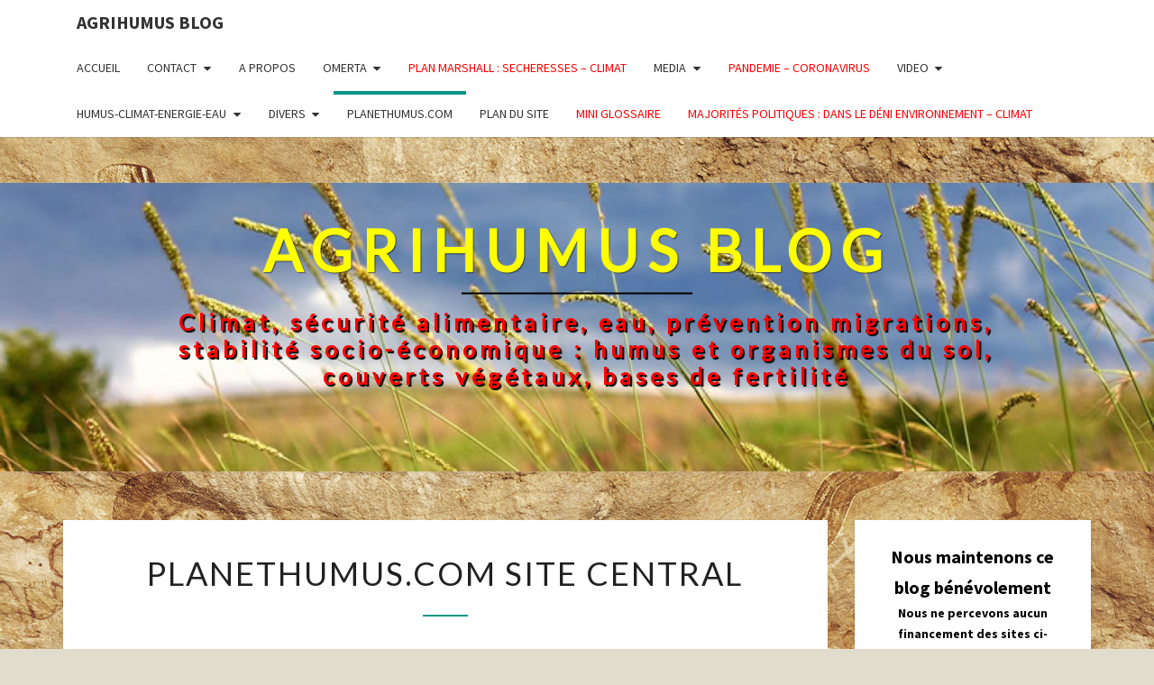

--- FILE ---
content_type: text/html; charset=UTF-8
request_url: https://agrihumus.com/planethumus-com-site-central/
body_size: 12956
content:
<!DOCTYPE html>

<!--[if IE 8]>
<html id="ie8" lang="fr-FR">
<![endif]-->
<!--[if !(IE 8) ]><!-->
<html lang="fr-FR">
<!--<![endif]-->
<head>
<meta charset="UTF-8" />
<meta name="viewport" content="width=device-width" />
<link rel="profile" href="https://gmpg.org/xfn/11" />
<link rel="pingback" href="https://agrihumus.com/xmlrpc.php" />
<title>Planethumus.com site central &#8211; AGRIHUMUS BLOG</title>
<meta name='robots' content='max-image-preview:large' />
	<style>img:is([sizes="auto" i], [sizes^="auto," i]) { contain-intrinsic-size: 3000px 1500px }</style>
	<link rel='dns-prefetch' href='//fonts.googleapis.com' />
<link rel="alternate" type="application/rss+xml" title="AGRIHUMUS BLOG &raquo; Flux" href="https://agrihumus.com/feed/" />
<link rel="alternate" type="application/rss+xml" title="AGRIHUMUS BLOG &raquo; Flux des commentaires" href="https://agrihumus.com/comments/feed/" />
<script type="text/javascript">
/* <![CDATA[ */
window._wpemojiSettings = {"baseUrl":"https:\/\/s.w.org\/images\/core\/emoji\/16.0.1\/72x72\/","ext":".png","svgUrl":"https:\/\/s.w.org\/images\/core\/emoji\/16.0.1\/svg\/","svgExt":".svg","source":{"concatemoji":"https:\/\/agrihumus.com\/wp-includes\/js\/wp-emoji-release.min.js?ver=b7b82e64d6fef1e5c777d7379c999e06"}};
/*! This file is auto-generated */
!function(s,n){var o,i,e;function c(e){try{var t={supportTests:e,timestamp:(new Date).valueOf()};sessionStorage.setItem(o,JSON.stringify(t))}catch(e){}}function p(e,t,n){e.clearRect(0,0,e.canvas.width,e.canvas.height),e.fillText(t,0,0);var t=new Uint32Array(e.getImageData(0,0,e.canvas.width,e.canvas.height).data),a=(e.clearRect(0,0,e.canvas.width,e.canvas.height),e.fillText(n,0,0),new Uint32Array(e.getImageData(0,0,e.canvas.width,e.canvas.height).data));return t.every(function(e,t){return e===a[t]})}function u(e,t){e.clearRect(0,0,e.canvas.width,e.canvas.height),e.fillText(t,0,0);for(var n=e.getImageData(16,16,1,1),a=0;a<n.data.length;a++)if(0!==n.data[a])return!1;return!0}function f(e,t,n,a){switch(t){case"flag":return n(e,"\ud83c\udff3\ufe0f\u200d\u26a7\ufe0f","\ud83c\udff3\ufe0f\u200b\u26a7\ufe0f")?!1:!n(e,"\ud83c\udde8\ud83c\uddf6","\ud83c\udde8\u200b\ud83c\uddf6")&&!n(e,"\ud83c\udff4\udb40\udc67\udb40\udc62\udb40\udc65\udb40\udc6e\udb40\udc67\udb40\udc7f","\ud83c\udff4\u200b\udb40\udc67\u200b\udb40\udc62\u200b\udb40\udc65\u200b\udb40\udc6e\u200b\udb40\udc67\u200b\udb40\udc7f");case"emoji":return!a(e,"\ud83e\udedf")}return!1}function g(e,t,n,a){var r="undefined"!=typeof WorkerGlobalScope&&self instanceof WorkerGlobalScope?new OffscreenCanvas(300,150):s.createElement("canvas"),o=r.getContext("2d",{willReadFrequently:!0}),i=(o.textBaseline="top",o.font="600 32px Arial",{});return e.forEach(function(e){i[e]=t(o,e,n,a)}),i}function t(e){var t=s.createElement("script");t.src=e,t.defer=!0,s.head.appendChild(t)}"undefined"!=typeof Promise&&(o="wpEmojiSettingsSupports",i=["flag","emoji"],n.supports={everything:!0,everythingExceptFlag:!0},e=new Promise(function(e){s.addEventListener("DOMContentLoaded",e,{once:!0})}),new Promise(function(t){var n=function(){try{var e=JSON.parse(sessionStorage.getItem(o));if("object"==typeof e&&"number"==typeof e.timestamp&&(new Date).valueOf()<e.timestamp+604800&&"object"==typeof e.supportTests)return e.supportTests}catch(e){}return null}();if(!n){if("undefined"!=typeof Worker&&"undefined"!=typeof OffscreenCanvas&&"undefined"!=typeof URL&&URL.createObjectURL&&"undefined"!=typeof Blob)try{var e="postMessage("+g.toString()+"("+[JSON.stringify(i),f.toString(),p.toString(),u.toString()].join(",")+"));",a=new Blob([e],{type:"text/javascript"}),r=new Worker(URL.createObjectURL(a),{name:"wpTestEmojiSupports"});return void(r.onmessage=function(e){c(n=e.data),r.terminate(),t(n)})}catch(e){}c(n=g(i,f,p,u))}t(n)}).then(function(e){for(var t in e)n.supports[t]=e[t],n.supports.everything=n.supports.everything&&n.supports[t],"flag"!==t&&(n.supports.everythingExceptFlag=n.supports.everythingExceptFlag&&n.supports[t]);n.supports.everythingExceptFlag=n.supports.everythingExceptFlag&&!n.supports.flag,n.DOMReady=!1,n.readyCallback=function(){n.DOMReady=!0}}).then(function(){return e}).then(function(){var e;n.supports.everything||(n.readyCallback(),(e=n.source||{}).concatemoji?t(e.concatemoji):e.wpemoji&&e.twemoji&&(t(e.twemoji),t(e.wpemoji)))}))}((window,document),window._wpemojiSettings);
/* ]]> */
</script>
<style id='wp-emoji-styles-inline-css' type='text/css'>

	img.wp-smiley, img.emoji {
		display: inline !important;
		border: none !important;
		box-shadow: none !important;
		height: 1em !important;
		width: 1em !important;
		margin: 0 0.07em !important;
		vertical-align: -0.1em !important;
		background: none !important;
		padding: 0 !important;
	}
</style>
<link rel='stylesheet' id='wp-block-library-css' href='https://agrihumus.com/wp-includes/css/dist/block-library/style.min.css?ver=b7b82e64d6fef1e5c777d7379c999e06' type='text/css' media='all' />
<style id='classic-theme-styles-inline-css' type='text/css'>
/*! This file is auto-generated */
.wp-block-button__link{color:#fff;background-color:#32373c;border-radius:9999px;box-shadow:none;text-decoration:none;padding:calc(.667em + 2px) calc(1.333em + 2px);font-size:1.125em}.wp-block-file__button{background:#32373c;color:#fff;text-decoration:none}
</style>
<style id='global-styles-inline-css' type='text/css'>
:root{--wp--preset--aspect-ratio--square: 1;--wp--preset--aspect-ratio--4-3: 4/3;--wp--preset--aspect-ratio--3-4: 3/4;--wp--preset--aspect-ratio--3-2: 3/2;--wp--preset--aspect-ratio--2-3: 2/3;--wp--preset--aspect-ratio--16-9: 16/9;--wp--preset--aspect-ratio--9-16: 9/16;--wp--preset--color--black: #000000;--wp--preset--color--cyan-bluish-gray: #abb8c3;--wp--preset--color--white: #ffffff;--wp--preset--color--pale-pink: #f78da7;--wp--preset--color--vivid-red: #cf2e2e;--wp--preset--color--luminous-vivid-orange: #ff6900;--wp--preset--color--luminous-vivid-amber: #fcb900;--wp--preset--color--light-green-cyan: #7bdcb5;--wp--preset--color--vivid-green-cyan: #00d084;--wp--preset--color--pale-cyan-blue: #8ed1fc;--wp--preset--color--vivid-cyan-blue: #0693e3;--wp--preset--color--vivid-purple: #9b51e0;--wp--preset--gradient--vivid-cyan-blue-to-vivid-purple: linear-gradient(135deg,rgba(6,147,227,1) 0%,rgb(155,81,224) 100%);--wp--preset--gradient--light-green-cyan-to-vivid-green-cyan: linear-gradient(135deg,rgb(122,220,180) 0%,rgb(0,208,130) 100%);--wp--preset--gradient--luminous-vivid-amber-to-luminous-vivid-orange: linear-gradient(135deg,rgba(252,185,0,1) 0%,rgba(255,105,0,1) 100%);--wp--preset--gradient--luminous-vivid-orange-to-vivid-red: linear-gradient(135deg,rgba(255,105,0,1) 0%,rgb(207,46,46) 100%);--wp--preset--gradient--very-light-gray-to-cyan-bluish-gray: linear-gradient(135deg,rgb(238,238,238) 0%,rgb(169,184,195) 100%);--wp--preset--gradient--cool-to-warm-spectrum: linear-gradient(135deg,rgb(74,234,220) 0%,rgb(151,120,209) 20%,rgb(207,42,186) 40%,rgb(238,44,130) 60%,rgb(251,105,98) 80%,rgb(254,248,76) 100%);--wp--preset--gradient--blush-light-purple: linear-gradient(135deg,rgb(255,206,236) 0%,rgb(152,150,240) 100%);--wp--preset--gradient--blush-bordeaux: linear-gradient(135deg,rgb(254,205,165) 0%,rgb(254,45,45) 50%,rgb(107,0,62) 100%);--wp--preset--gradient--luminous-dusk: linear-gradient(135deg,rgb(255,203,112) 0%,rgb(199,81,192) 50%,rgb(65,88,208) 100%);--wp--preset--gradient--pale-ocean: linear-gradient(135deg,rgb(255,245,203) 0%,rgb(182,227,212) 50%,rgb(51,167,181) 100%);--wp--preset--gradient--electric-grass: linear-gradient(135deg,rgb(202,248,128) 0%,rgb(113,206,126) 100%);--wp--preset--gradient--midnight: linear-gradient(135deg,rgb(2,3,129) 0%,rgb(40,116,252) 100%);--wp--preset--font-size--small: 13px;--wp--preset--font-size--medium: 20px;--wp--preset--font-size--large: 36px;--wp--preset--font-size--x-large: 42px;--wp--preset--spacing--20: 0.44rem;--wp--preset--spacing--30: 0.67rem;--wp--preset--spacing--40: 1rem;--wp--preset--spacing--50: 1.5rem;--wp--preset--spacing--60: 2.25rem;--wp--preset--spacing--70: 3.38rem;--wp--preset--spacing--80: 5.06rem;--wp--preset--shadow--natural: 6px 6px 9px rgba(0, 0, 0, 0.2);--wp--preset--shadow--deep: 12px 12px 50px rgba(0, 0, 0, 0.4);--wp--preset--shadow--sharp: 6px 6px 0px rgba(0, 0, 0, 0.2);--wp--preset--shadow--outlined: 6px 6px 0px -3px rgba(255, 255, 255, 1), 6px 6px rgba(0, 0, 0, 1);--wp--preset--shadow--crisp: 6px 6px 0px rgba(0, 0, 0, 1);}:where(.is-layout-flex){gap: 0.5em;}:where(.is-layout-grid){gap: 0.5em;}body .is-layout-flex{display: flex;}.is-layout-flex{flex-wrap: wrap;align-items: center;}.is-layout-flex > :is(*, div){margin: 0;}body .is-layout-grid{display: grid;}.is-layout-grid > :is(*, div){margin: 0;}:where(.wp-block-columns.is-layout-flex){gap: 2em;}:where(.wp-block-columns.is-layout-grid){gap: 2em;}:where(.wp-block-post-template.is-layout-flex){gap: 1.25em;}:where(.wp-block-post-template.is-layout-grid){gap: 1.25em;}.has-black-color{color: var(--wp--preset--color--black) !important;}.has-cyan-bluish-gray-color{color: var(--wp--preset--color--cyan-bluish-gray) !important;}.has-white-color{color: var(--wp--preset--color--white) !important;}.has-pale-pink-color{color: var(--wp--preset--color--pale-pink) !important;}.has-vivid-red-color{color: var(--wp--preset--color--vivid-red) !important;}.has-luminous-vivid-orange-color{color: var(--wp--preset--color--luminous-vivid-orange) !important;}.has-luminous-vivid-amber-color{color: var(--wp--preset--color--luminous-vivid-amber) !important;}.has-light-green-cyan-color{color: var(--wp--preset--color--light-green-cyan) !important;}.has-vivid-green-cyan-color{color: var(--wp--preset--color--vivid-green-cyan) !important;}.has-pale-cyan-blue-color{color: var(--wp--preset--color--pale-cyan-blue) !important;}.has-vivid-cyan-blue-color{color: var(--wp--preset--color--vivid-cyan-blue) !important;}.has-vivid-purple-color{color: var(--wp--preset--color--vivid-purple) !important;}.has-black-background-color{background-color: var(--wp--preset--color--black) !important;}.has-cyan-bluish-gray-background-color{background-color: var(--wp--preset--color--cyan-bluish-gray) !important;}.has-white-background-color{background-color: var(--wp--preset--color--white) !important;}.has-pale-pink-background-color{background-color: var(--wp--preset--color--pale-pink) !important;}.has-vivid-red-background-color{background-color: var(--wp--preset--color--vivid-red) !important;}.has-luminous-vivid-orange-background-color{background-color: var(--wp--preset--color--luminous-vivid-orange) !important;}.has-luminous-vivid-amber-background-color{background-color: var(--wp--preset--color--luminous-vivid-amber) !important;}.has-light-green-cyan-background-color{background-color: var(--wp--preset--color--light-green-cyan) !important;}.has-vivid-green-cyan-background-color{background-color: var(--wp--preset--color--vivid-green-cyan) !important;}.has-pale-cyan-blue-background-color{background-color: var(--wp--preset--color--pale-cyan-blue) !important;}.has-vivid-cyan-blue-background-color{background-color: var(--wp--preset--color--vivid-cyan-blue) !important;}.has-vivid-purple-background-color{background-color: var(--wp--preset--color--vivid-purple) !important;}.has-black-border-color{border-color: var(--wp--preset--color--black) !important;}.has-cyan-bluish-gray-border-color{border-color: var(--wp--preset--color--cyan-bluish-gray) !important;}.has-white-border-color{border-color: var(--wp--preset--color--white) !important;}.has-pale-pink-border-color{border-color: var(--wp--preset--color--pale-pink) !important;}.has-vivid-red-border-color{border-color: var(--wp--preset--color--vivid-red) !important;}.has-luminous-vivid-orange-border-color{border-color: var(--wp--preset--color--luminous-vivid-orange) !important;}.has-luminous-vivid-amber-border-color{border-color: var(--wp--preset--color--luminous-vivid-amber) !important;}.has-light-green-cyan-border-color{border-color: var(--wp--preset--color--light-green-cyan) !important;}.has-vivid-green-cyan-border-color{border-color: var(--wp--preset--color--vivid-green-cyan) !important;}.has-pale-cyan-blue-border-color{border-color: var(--wp--preset--color--pale-cyan-blue) !important;}.has-vivid-cyan-blue-border-color{border-color: var(--wp--preset--color--vivid-cyan-blue) !important;}.has-vivid-purple-border-color{border-color: var(--wp--preset--color--vivid-purple) !important;}.has-vivid-cyan-blue-to-vivid-purple-gradient-background{background: var(--wp--preset--gradient--vivid-cyan-blue-to-vivid-purple) !important;}.has-light-green-cyan-to-vivid-green-cyan-gradient-background{background: var(--wp--preset--gradient--light-green-cyan-to-vivid-green-cyan) !important;}.has-luminous-vivid-amber-to-luminous-vivid-orange-gradient-background{background: var(--wp--preset--gradient--luminous-vivid-amber-to-luminous-vivid-orange) !important;}.has-luminous-vivid-orange-to-vivid-red-gradient-background{background: var(--wp--preset--gradient--luminous-vivid-orange-to-vivid-red) !important;}.has-very-light-gray-to-cyan-bluish-gray-gradient-background{background: var(--wp--preset--gradient--very-light-gray-to-cyan-bluish-gray) !important;}.has-cool-to-warm-spectrum-gradient-background{background: var(--wp--preset--gradient--cool-to-warm-spectrum) !important;}.has-blush-light-purple-gradient-background{background: var(--wp--preset--gradient--blush-light-purple) !important;}.has-blush-bordeaux-gradient-background{background: var(--wp--preset--gradient--blush-bordeaux) !important;}.has-luminous-dusk-gradient-background{background: var(--wp--preset--gradient--luminous-dusk) !important;}.has-pale-ocean-gradient-background{background: var(--wp--preset--gradient--pale-ocean) !important;}.has-electric-grass-gradient-background{background: var(--wp--preset--gradient--electric-grass) !important;}.has-midnight-gradient-background{background: var(--wp--preset--gradient--midnight) !important;}.has-small-font-size{font-size: var(--wp--preset--font-size--small) !important;}.has-medium-font-size{font-size: var(--wp--preset--font-size--medium) !important;}.has-large-font-size{font-size: var(--wp--preset--font-size--large) !important;}.has-x-large-font-size{font-size: var(--wp--preset--font-size--x-large) !important;}
:where(.wp-block-post-template.is-layout-flex){gap: 1.25em;}:where(.wp-block-post-template.is-layout-grid){gap: 1.25em;}
:where(.wp-block-columns.is-layout-flex){gap: 2em;}:where(.wp-block-columns.is-layout-grid){gap: 2em;}
:root :where(.wp-block-pullquote){font-size: 1.5em;line-height: 1.6;}
</style>
<link rel='stylesheet' id='bootstrap-css' href='https://agrihumus.com/wp-content/themes/nisarg/css/bootstrap.css?ver=b7b82e64d6fef1e5c777d7379c999e06' type='text/css' media='all' />
<link rel='stylesheet' id='font-awesome-css' href='https://agrihumus.com/wp-content/themes/nisarg/font-awesome/css/font-awesome.min.css?ver=b7b82e64d6fef1e5c777d7379c999e06' type='text/css' media='all' />
<link rel='stylesheet' id='nisarg-style-css' href='https://agrihumus.com/wp-content/themes/nisarg/style.css?ver=b7b82e64d6fef1e5c777d7379c999e06' type='text/css' media='all' />
<style id='nisarg-style-inline-css' type='text/css'>
	/* Color Scheme */

	/* Accent Color */

	a:active,
	a:hover,
	a:focus {
	    color: #009688;
	}

	.main-navigation .primary-menu > li > a:hover, .main-navigation .primary-menu > li > a:focus {
		color: #009688;
	}
	
	.main-navigation .primary-menu .sub-menu .current_page_item > a,
	.main-navigation .primary-menu .sub-menu .current-menu-item > a {
		color: #009688;
	}
	.main-navigation .primary-menu .sub-menu .current_page_item > a:hover,
	.main-navigation .primary-menu .sub-menu .current_page_item > a:focus,
	.main-navigation .primary-menu .sub-menu .current-menu-item > a:hover,
	.main-navigation .primary-menu .sub-menu .current-menu-item > a:focus {
		background-color: #fff;
		color: #009688;
	}
	.dropdown-toggle:hover,
	.dropdown-toggle:focus {
		color: #009688;
	}
	.pagination .current,
	.dark .pagination .current {
		background-color: #009688;
		border: 1px solid #009688;
	}
	blockquote {
		border-color: #009688;
	}
	@media (min-width: 768px){
		.main-navigation .primary-menu > .current_page_item > a,
		.main-navigation .primary-menu > .current_page_item > a:hover,
		.main-navigation .primary-menu > .current_page_item > a:focus,
		.main-navigation .primary-menu > .current-menu-item > a,
		.main-navigation .primary-menu > .current-menu-item > a:hover,
		.main-navigation .primary-menu > .current-menu-item > a:focus,
		.main-navigation .primary-menu > .current_page_ancestor > a,
		.main-navigation .primary-menu > .current_page_ancestor > a:hover,
		.main-navigation .primary-menu > .current_page_ancestor > a:focus,
		.main-navigation .primary-menu > .current-menu-ancestor > a,
		.main-navigation .primary-menu > .current-menu-ancestor > a:hover,
		.main-navigation .primary-menu > .current-menu-ancestor > a:focus {
			border-top: 4px solid #009688;
		}
		.main-navigation ul ul a:hover,
		.main-navigation ul ul a.focus {
			color: #fff;
			background-color: #009688;
		}
	}

	.main-navigation .primary-menu > .open > a, .main-navigation .primary-menu > .open > a:hover, .main-navigation .primary-menu > .open > a:focus {
		color: #009688;
	}

	.main-navigation .primary-menu > li > .sub-menu  li > a:hover,
	.main-navigation .primary-menu > li > .sub-menu  li > a:focus {
		color: #fff;
		background-color: #009688;
	}

	@media (max-width: 767px) {
		.main-navigation .primary-menu .open .sub-menu > li > a:hover {
			color: #fff;
			background-color: #009688;
		}
	}

	.sticky-post{
		color: #fff;
	    background: #009688; 
	}
	
	.entry-title a:hover,
	.entry-title a:focus{
	    color: #009688;
	}

	.entry-header .entry-meta::after{
	    background: #009688;
	}

	.fa {
		color: #009688;
	}

	.btn-default{
		border-bottom: 1px solid #009688;
	}

	.btn-default:hover, .btn-default:focus{
	    border-bottom: 1px solid #009688;
	    background-color: #009688;
	}

	.nav-previous:hover, .nav-next:hover{
	    border: 1px solid #009688;
	    background-color: #009688;
	}

	.next-post a:hover,.prev-post a:hover{
	    color: #009688;
	}

	.posts-navigation .next-post a:hover .fa, .posts-navigation .prev-post a:hover .fa{
	    color: #009688;
	}


	#secondary .widget-title::after{
		position: absolute;
	    width: 50px;
	    display: block;
	    height: 4px;    
	    bottom: -15px;
		background-color: #009688;
	    content: "";
	}

	#secondary .widget a:hover,
	#secondary .widget a:focus,
	.dark #secondary .widget #recentcomments a:hover,
	.dark #secondary .widget #recentcomments a:focus {
		color: #009688;
	}

	#secondary .widget_calendar tbody a {
		color: #fff;
		padding: 0.2em;
	    background-color: #009688;
	}

	#secondary .widget_calendar tbody a:hover{
		color: #fff;
	    padding: 0.2em;
	    background-color: #009688;  
	}	

	.dark .comment-respond #submit,
	.dark .main-navigation .menu-toggle:hover, 
	.dark .main-navigation .menu-toggle:focus,
	.dark html input[type="button"], 
	.dark input[type="reset"], 
	.dark input[type="submit"] {
		background: #009688;
		color: #fff;
	}
	
	.dark a {
		color: #009688;
	}

</style>
<link rel='stylesheet' id='nisarg-google-fonts-css' href='https://fonts.googleapis.com/css?family=Source+Sans+Pro%3A400%2C700%7CLato%3A400&#038;display=swap' type='text/css' media='all' />
<script type="text/javascript" src="https://agrihumus.com/wp-includes/js/jquery/jquery.min.js?ver=3.7.1" id="jquery-core-js"></script>
<script type="text/javascript" src="https://agrihumus.com/wp-includes/js/jquery/jquery-migrate.min.js?ver=3.4.1" id="jquery-migrate-js"></script>
<script type="text/javascript" src="https://agrihumus.com/wp-content/plugins/jw-player-7-for-wp/js/jwppp.js?ver=b7b82e64d6fef1e5c777d7379c999e06" id="jwppp-js"></script>
<script type="text/javascript" id="jwppp-licence-js-extra">
/* <![CDATA[ */
var data = {"licence":""};
/* ]]> */
</script>
<script type="text/javascript" src="https://agrihumus.com/wp-content/plugins/jw-player-7-for-wp/js/jwppp-licence.js?ver=b7b82e64d6fef1e5c777d7379c999e06" id="jwppp-licence-js"></script>
<!--[if lt IE 9]>
<script type="text/javascript" src="https://agrihumus.com/wp-content/themes/nisarg/js/html5shiv.js?ver=3.7.3" id="html5shiv-js"></script>
<![endif]-->
<link rel="https://api.w.org/" href="https://agrihumus.com/wp-json/" /><link rel="alternate" title="JSON" type="application/json" href="https://agrihumus.com/wp-json/wp/v2/pages/608" /><link rel="EditURI" type="application/rsd+xml" title="RSD" href="https://agrihumus.com/xmlrpc.php?rsd" />
<link rel="canonical" href="https://agrihumus.com/planethumus-com-site-central/" />
<link rel="alternate" title="oEmbed (JSON)" type="application/json+oembed" href="https://agrihumus.com/wp-json/oembed/1.0/embed?url=https%3A%2F%2Fagrihumus.com%2Fplanethumus-com-site-central%2F" />
<link rel="alternate" title="oEmbed (XML)" type="text/xml+oembed" href="https://agrihumus.com/wp-json/oembed/1.0/embed?url=https%3A%2F%2Fagrihumus.com%2Fplanethumus-com-site-central%2F&#038;format=xml" />
<!-- Analytics by WP Statistics - https://wp-statistics.com -->

<style type="text/css">
        .site-header { background: #e2dccc; }
</style>


	<style type="text/css">
		body,
		button,
		input,
		select,
		textarea {
		    font-family:  'Source Sans Pro',-apple-system,BlinkMacSystemFont,"Segoe UI",Roboto,Oxygen-Sans,Ubuntu,Cantarell,"Helvetica Neue",sans-serif;
		    font-weight: 400;
		    font-style: normal; 
		}
		h1,h2,h3,h4,h5,h6 {
	    	font-family: 'Lato',-apple-system,BlinkMacSystemFont,"Segoe UI",Roboto,Oxygen-Sans,Ubuntu,Cantarell,"Helvetica Neue",sans-serif;
	    	font-weight: 400;
	    	font-style: normal;
	    }
	    .navbar-brand,
	    #site-navigation.main-navigation ul {
	    	font-family: 'Source Sans Pro',-apple-system,BlinkMacSystemFont,"Segoe UI",Roboto,Oxygen-Sans,Ubuntu,Cantarell,"Helvetica Neue",sans-serif;
	    }
	    #site-navigation.main-navigation ul {
	    	font-weight: 400;
	    	font-style: normal;
	    }
	</style>

			<style type="text/css" id="nisarg-header-css">
					.site-header {
				background: url(https://agrihumus.com/wp-content/uploads/2016/06/cropped-header_agri-1.jpg) no-repeat scroll top;
				background-size: cover;
			}
			@media (min-width: 320px) and (max-width: 359px ) {
				.site-header {
					height: 80px;
				}
			}
			@media (min-width: 360px) and (max-width: 767px ) {
				.site-header {
					height: 90px;
				}
			}
			@media (min-width: 768px) and (max-width: 979px ) {
				.site-header {
					height: 192px;
				}
			}
			@media (min-width: 980px) and (max-width: 1279px ){
				.site-header {
					height: 245px;
				}
			}
			@media (min-width: 1280px) and (max-width: 1365px ){
				.site-header {
					height: 320px;
				}
			}
			@media (min-width: 1366px) and (max-width: 1439px ){
				.site-header {
					height: 341px;
				}
			}
			@media (min-width: 1440px) and (max-width: 1599px ) {
				.site-header {
					height: 360px;
				}
			}
			@media (min-width: 1600px) and (max-width: 1919px ) {
				.site-header {
					height: 400px;
				}
			}
			@media (min-width: 1920px) and (max-width: 2559px ) {
				.site-header {
					height: 480px;
				}
			}
			@media (min-width: 2560px)  and (max-width: 2879px ) {
				.site-header {
					height: 640px;
				}
			}
			@media (min-width: 2880px) {
				.site-header {
					height: 720px;
				}
			}
			.site-header{
				-webkit-box-shadow: 0px 0px 2px 1px rgba(182,182,182,0.3);
		    	-moz-box-shadow: 0px 0px 2px 1px rgba(182,182,182,0.3);
		    	-o-box-shadow: 0px 0px 2px 1px rgba(182,182,182,0.3);
		    	box-shadow: 0px 0px 2px 1px rgba(182,182,182,0.3);
			}
					.site-title,
			.site-description,
			.dark .site-title,
			.dark .site-description {
				color: #000000;
			}
			.site-title::after{
				background: #000000;
				content:"";
			}
		</style>
		<style type="text/css" id="custom-background-css">
body.custom-background { background-color: #e2dccc; background-image: url("https://agrihumus.com/wp-content/uploads/2017/01/fondation.jpg"); background-position: left top; background-size: auto; background-repeat: repeat; background-attachment: scroll; }
</style>
	<link rel="icon" href="https://agrihumus.com/wp-content/uploads/2024/07/logosite-144x144.png" sizes="32x32" />
<link rel="icon" href="https://agrihumus.com/wp-content/uploads/2024/07/logosite.png" sizes="192x192" />
<link rel="apple-touch-icon" href="https://agrihumus.com/wp-content/uploads/2024/07/logosite.png" />
<meta name="msapplication-TileImage" content="https://agrihumus.com/wp-content/uploads/2024/07/logosite.png" />
		<style type="text/css" id="wp-custom-css">
			/*
Bienvenue dans l’éditeur CSS de l’extension Design !

CSS (Cascading Style Sheets) est un langage qui fournit des informations à
votre navigateur concernant le style de la page web que vous visitez. Vous
pouvez maintenant supprimer ces commentaires et commencer à ajouter votre
propre code CSS.

Par défaut, cette feuille de style sera chargée après la feuille de
style de votre thème, ce qui veut dire que les nouvelles règles que vous
ajouterez ici pourront remplacer celles créées par le thème.

Vous pouvez donc ajouter ici les changements que vous souhaitez apporter à
votre thème, sans avoir à copier la feuille de style existante de
celui-ci, ou avoir à recréer toutes les règles de style de votre thème.
*/

/* pas réussi à résoudre */ 
#gallery-2-1866 a{
	color:green;
}

/*.gallery-caption {
	font-weight: bold !important;
	text-decoration:underline !important;
}
*/

.entry-content a {
	color: #008000;
	font-weight: bold;
	text-decoration: underline;
}

.site-title {
	color: yellow;
}

/* mac+pc width=1280px */
@media (min-width: 1001px)
 {
 .site-branding {
 padding-bottom: 50px;
  }

.site-description {
    /* color: red; */
	  color: red;
    font-size: 25px;
    font-weight: bold;
    text-transform: none;
    text-align: center;
	  text-shadow : 2px 2px 1px #000000;
    padding-left: 180px;
	/*padding left orig = 210px */
    padding-right: 160px;
}
}

/* pour android width=360 px */
@media screen and (max-width: 1000px) and (min-width: 360px)
 {
 .site-description {
    /* color: red; */
    color: red;
    font-size: 14px;
    font-weight: bold;
    text-transform: none;
    text-align: center;
	  text-shadow : 2px 2px 1px #000000;
 }
.site-branding {
padding-bottom: 50px;
 }
}

/* pour iphone width = 320px (x 568px)*/
@media screen and (max-width: 359px) and (min-width: 0px)
 {
 .site-description {
    /* color: red; */
	  color: red;
    font-size: 14px;
    font-weight: bold;
	  text-shadow : 2px 2px 1px #000000;
    text-transform: none;
    text-align: center;
 }
 .site-branding {
  padding-bottom: 0px;
 }
}


.site-info {
	display: none;
}

.textwidget p {
	margin-bottom: 0;
}

#navigation_menu {
	font-size: 16px;
	font-weight: bold;
}

.navbar-brand {
	display: none;
}

.gallery-caption {
	color: #000;
	font-size: 14px;
}

#menu-item-1740 a {
/*font-size: 20px; */
/* border: 1px solid red;*/
	color: #FF0000;
}

.main-navigation {
	text-transform: none;
}

#menu-item-2102 a {
	/* border: 0px solid red; */
	color: red;
}

#menu-item-2216 a {
	/* border: 0px solid green; */
	/* font-weight: bold; */
	color: red;
}

#menu-item-2498 a {
	/* border: 0px solid red; */
	/* font-weight: bold; */
	color: red;
	text-transform: uppercase;
}

#menu-item-3181 a {
	/* border: 0px solid green; */
	/* font-weight: bold; */
	color: red;
}

/*.datenisarg {
	text-align:center;
}
*/

/*
	CSS migré depuis Jetpack :
*/

/*
Bienvenue dans l’éditeur CSS de l’extension Design !

CSS (Cascading Style Sheets) est un langage qui fournit des informations à
votre navigateur concernant le style de la page web que vous visitez. Vous
pouvez maintenant supprimer ces commentaires et commencer à ajouter votre
propre code CSS.

Par défaut, cette feuille de style sera chargée après la feuille de
style de votre thème, ce qui veut dire que les nouvelles règles que vous
ajouterez ici pourront remplacer celles créées par le thème.

Vous pouvez donc ajouter ici les changements que vous souhaitez apporter à
votre thème, sans avoir à copier la feuille de style existante de
celui-ci, ou avoir à recréer toutes les règles de style de votre thème.
*/
/*.site-title {
	color: #FF0000;
}

.site-info {
	display: none;
}
*/

.textwidget p {
	margin-bottom: 0;
}

#navigation_menu {
	font-size: 16px;
	font-weight: bold;
}

.navbar-brand {
	display: none;
}

.gallery-caption {
	color: #000;
	font-size: 14px;
}		</style>
		</head>
<body data-rsssl=1 class="wp-singular page-template-default page page-id-608 custom-background wp-embed-responsive wp-theme-nisarg light">
<div id="page" class="hfeed site">
<header id="masthead"   role="banner">
	<nav id="site-navigation" class="main-navigation navbar-fixed-top navbar-left" role="navigation">
		<!-- Brand and toggle get grouped for better mobile display -->
		<div class="container" id="navigation_menu">
			<div class="navbar-header">
									<button type="button" class="menu-toggle" data-toggle="collapse" data-target=".navbar-ex1-collapse">
						<span class="sr-only">Toggle navigation</span>
						<span class="icon-bar"></span> 
						<span class="icon-bar"></span>
						<span class="icon-bar"></span>
					</button>
									<a class="navbar-brand" href="https://agrihumus.com/">AGRIHUMUS BLOG</a>
			</div><!-- .navbar-header -->
			<div class="collapse navbar-collapse navbar-ex1-collapse"><ul id="menu-menu-1" class="primary-menu"><li id="menu-item-808" class="menu-item menu-item-type-custom menu-item-object-custom menu-item-home menu-item-808"><a href="https://agrihumus.com/">ACCUEIL</a></li>
<li id="menu-item-1038" class="menu-item menu-item-type-custom menu-item-object-custom menu-item-has-children menu-item-1038"><a href="#">CONTACT</a>
<ul class="sub-menu">
	<li id="menu-item-1041" class="menu-item menu-item-type-custom menu-item-object-custom menu-item-1041"><a href="https://agrihumus.com/wp-content/uploads/2019/06/Presentation-courte-bkm-juin-2019.pdf">CV de Bernard K. Martin</a></li>
</ul>
</li>
<li id="menu-item-811" class="menu-item menu-item-type-post_type menu-item-object-page menu-item-811"><a href="https://agrihumus.com/about/">A PROPOS</a></li>
<li id="menu-item-836" class="menu-item menu-item-type-custom menu-item-object-custom menu-item-has-children menu-item-836"><a href="#">OMERTA</a>
<ul class="sub-menu">
	<li id="menu-item-822" class="menu-item menu-item-type-post_type menu-item-object-page menu-item-has-children menu-item-822"><a href="https://agrihumus.com/leconomique-et-le-vivant/">L’Economique et le Vivant</a>
	<ul class="sub-menu">
		<li id="menu-item-823" class="menu-item menu-item-type-post_type menu-item-object-page menu-item-823"><a href="https://agrihumus.com/lhumus-vaut-combien/">L’humus vaut combien ?</a></li>
	</ul>
</li>
	<li id="menu-item-821" class="menu-item menu-item-type-post_type menu-item-object-page menu-item-821"><a href="https://agrihumus.com/humus-cadre-legal/">Humus, cadre légal</a></li>
	<li id="menu-item-827" class="menu-item menu-item-type-post_type menu-item-object-page menu-item-827"><a href="https://agrihumus.com/plaine-de-lorbe-amenagement/">Plaine de l’Orbe – Agriculture</a></li>
	<li id="menu-item-934" class="menu-item menu-item-type-post_type menu-item-object-page menu-item-934"><a href="https://agrihumus.com/humus-patrimoine-de-lhumanite/">Humus, patrimoine de l’humanité</a></li>
	<li id="menu-item-831" class="menu-item menu-item-type-post_type menu-item-object-page menu-item-831"><a href="https://agrihumus.com/zut-suisse-conseil-federal-absent-humus-argiles-biodiversite-du-sol/">Suisse : Conseil fédéral absent sur “humus-argiles-biodiversité du sol”</a></li>
	<li id="menu-item-1766" class="menu-item menu-item-type-post_type menu-item-object-page menu-item-1766"><a href="https://agrihumus.com/desert-sahara-cree-par-lhumanite/">Désert du Sahara : créé par l’Humanité</a></li>
</ul>
</li>
<li id="menu-item-2102" class="menu-item menu-item-type-post_type menu-item-object-page menu-item-2102"><a href="https://agrihumus.com/plan-marshall-secheresses-sols-humus-climat/">PLAN MARSHALL : SECHERESSES &#8211; CLIMAT</a></li>
<li id="menu-item-833" class="menu-item menu-item-type-custom menu-item-object-custom menu-item-has-children menu-item-833"><a href="#">MEDIA</a>
<ul class="sub-menu">
	<li id="menu-item-3483" class="menu-item menu-item-type-custom menu-item-object-custom menu-item-has-children menu-item-3483"><a href="#">MEDIA &#8211; suite</a>
	<ul class="sub-menu">
		<li id="menu-item-825" class="menu-item menu-item-type-post_type menu-item-object-page menu-item-825"><a href="https://agrihumus.com/le-sol-bien-precieux/">Le Sol, bien précieux (OFEV)</a></li>
		<li id="menu-item-832" class="menu-item menu-item-type-post_type menu-item-object-page menu-item-832"><a href="https://agrihumus.com/suivi-sols-agricoles-fribourg/">Suivi Sols agricoles Fribourg</a></li>
		<li id="menu-item-1765" class="menu-item menu-item-type-post_type menu-item-object-page menu-item-1765"><a href="https://agrihumus.com/initiative-4-1000%e2%80%b3-carbone-multiples-objectifs-approches-globales/">“Initiative	+ 4 pour 1000″ carbone : multiples objectifs, approches globales</a></li>
	</ul>
</li>
	<li id="menu-item-815" class="menu-item menu-item-type-post_type menu-item-object-page menu-item-has-children menu-item-815"><a href="https://agrihumus.com/annonce-presse-romande/">Conférences et Presse</a>
	<ul class="sub-menu">
		<li id="menu-item-810" class="menu-item menu-item-type-post_type menu-item-object-page menu-item-810"><a href="https://agrihumus.com/6eme-journee-romande-sol-plante-climat-energie-jeudi-14-novembre-2013/">6ème Journée “Sol-plante-climat-énergie-eau” 2013 – Colloque interdisciplinaire</a></li>
	</ul>
</li>
	<li id="menu-item-2216" class="menu-item menu-item-type-post_type menu-item-object-page menu-item-2216"><a href="https://agrihumus.com/cirad-carbone-agroecologie-climat/">CIRAD : CARBONE &#8211; AGROECOLOGIE &#8211; CLIMAT</a></li>
	<li id="menu-item-860" class="menu-item menu-item-type-post_type menu-item-object-page menu-item-860"><a href="https://agrihumus.com/syrie-guerres-et-secheresses-influencent-le-climat/">Syrie : guerres et sécheresses influencent le climat</a></li>
	<li id="menu-item-809" class="menu-item menu-item-type-post_type menu-item-object-page menu-item-809"><a href="https://agrihumus.com/interview-dr-elena-havlicek/">“Sous nos pieds, l’HUMUS” RSR1. Interviews Dr Elena Havlicek, Professeur Dr Ernest Zürcher</a></li>
</ul>
</li>
<li id="menu-item-3181" class="menu-item menu-item-type-post_type menu-item-object-page menu-item-3181"><a href="https://agrihumus.com/pandemie-coronavirus-nous-sommes-responsables/">PANDEMIE &#8211; CORONAVIRUS</a></li>
<li id="menu-item-837" class="menu-item menu-item-type-custom menu-item-object-custom menu-item-has-children menu-item-837"><a href="#">VIDEO</a>
<ul class="sub-menu">
	<li id="menu-item-814" class="menu-item menu-item-type-post_type menu-item-object-page menu-item-814"><a href="https://agrihumus.com/prix-rolex-ecologie-entreprise-1981-film/">Compostage des broussailles en Provence – Prix ROLEX “Ecologie-Entreprise” 1981 – film</a></li>
	<li id="menu-item-818" class="menu-item menu-item-type-post_type menu-item-object-page menu-item-818"><a href="https://agrihumus.com/film-humus/">Film “Humus – Climat – Agriculture”</a></li>
</ul>
</li>
<li id="menu-item-834" class="menu-item menu-item-type-custom menu-item-object-custom menu-item-has-children menu-item-834"><a href="#">HUMUS-CLIMAT-ENERGIE-EAU</a>
<ul class="sub-menu">
	<li id="menu-item-3484" class="menu-item menu-item-type-custom menu-item-object-custom menu-item-has-children menu-item-3484"><a href="#">&#8211; Suite &#8211;</a>
	<ul class="sub-menu">
		<li id="menu-item-813" class="menu-item menu-item-type-post_type menu-item-object-page menu-item-813"><a href="https://agrihumus.com/agroscope-regeneration-du-sol/">Agroscope – Régénération terres agricoles</a></li>
		<li id="menu-item-817" class="menu-item menu-item-type-post_type menu-item-object-page menu-item-817"><a href="https://agrihumus.com/essais-vitrines-agricoles-avec-et-sans-compost/">ESSAIS-VITRINES agricoles, avec et sans compost</a></li>
		<li id="menu-item-824" class="menu-item menu-item-type-post_type menu-item-object-page menu-item-824"><a href="https://agrihumus.com/fonctionnement-du-sol/">Le fonctionnement du sol</a></li>
	</ul>
</li>
	<li id="menu-item-1862" class="menu-item menu-item-type-post_type menu-item-object-page menu-item-1862"><a href="https://agrihumus.com/agroecologie-quoi-pourquoi-comment/">AGROECOLOGIE, Quoi ? Pourquoi ? Comment ?</a></li>
	<li id="menu-item-812" class="menu-item menu-item-type-post_type menu-item-object-page menu-item-812"><a href="https://agrihumus.com/agriculture-climat-energie/">Agriculture – Climat – Energie</a></li>
	<li id="menu-item-820" class="menu-item menu-item-type-post_type menu-item-object-page menu-item-820"><a href="https://agrihumus.com/humus-eau/">Humus – Biologie du sol – Eau</a></li>
	<li id="menu-item-816" class="menu-item menu-item-type-post_type menu-item-object-page menu-item-816"><a href="https://agrihumus.com/controle-carbone-des-sols-agricoles-oxydes-dazote/">Contrôle “carbone des sols agricoles”</a></li>
	<li id="menu-item-819" class="menu-item menu-item-type-post_type menu-item-object-page menu-item-819"><a href="https://agrihumus.com/foret-source-de-fertilite-pour-lagriculture/">Forêt, arbre, lignines, sources de fertilité et d’équilibre pour l’agriculture</a></li>
</ul>
</li>
<li id="menu-item-835" class="menu-item menu-item-type-custom menu-item-object-custom menu-item-has-children menu-item-835"><a href="#">DIVERS</a>
<ul class="sub-menu">
	<li id="menu-item-830" class="menu-item menu-item-type-post_type menu-item-object-page menu-item-830"><a href="https://agrihumus.com/statuts/">Statuts Association AgriHumus</a></li>
	<li id="menu-item-2289" class="menu-item menu-item-type-custom menu-item-object-custom menu-item-2289"><a href="https://planethumus.com/newsletters-list/">NEWSLETTERS</a></li>
</ul>
</li>
<li id="menu-item-838" class="menu-item menu-item-type-custom menu-item-object-custom current-menu-item menu-item-838"><a href="https://agrihumus.com/planethumus-com-site-central/" aria-current="page">PLANETHUMUS.COM</a></li>
<li id="menu-item-1764" class="menu-item menu-item-type-post_type menu-item-object-page menu-item-1764"><a href="https://agrihumus.com/plan-du-site/">PLAN DU SITE</a></li>
<li id="menu-item-1740" class="menu-item menu-item-type-post_type menu-item-object-page menu-item-1740"><a href="https://agrihumus.com/mini-glossaire/">MINI GLOSSAIRE</a></li>
<li id="menu-item-2498" class="menu-item menu-item-type-post_type menu-item-object-page menu-item-2498"><a href="https://agrihumus.com/majorites-politiques-dans-le-deni-environnement-climat/">Majorités politiques : dans le déni ENVIRONNEMENT – CLIMAT</a></li>
</ul></div>		</div><!--#container-->
	</nav>
	<div id="cc_spacer"></div><!-- used to clear fixed navigation by the themes js -->

		<div class="site-header">
		<div class="site-branding">
			<a class="home-link" href="https://agrihumus.com/" title="AGRIHUMUS BLOG" rel="home">
				<h1 class="site-title">AGRIHUMUS BLOG</h1>
				<h2 class="site-description">Climat, sécurité alimentaire, eau, prévention migrations, stabilité socio-économique : humus et organismes du sol, couverts végétaux, bases de fertilité</h2>
			</a>
		</div><!--.site-branding-->
	</div><!--.site-header-->
	
</header>
<div id="content" class="site-content">
	<div class="container">
		<div class="row">
			<div id="primary" class="col-md-9 content-area">
				<main id="main" class="site-main" role="main">

					
						
<article id="post-608" class="post-content post-608 page type-page status-publish hentry">

	
	<header class="entry-header">
		<span class="screen-reader-text">Planethumus.com site central</span>
		<h1 class="entry-title">Planethumus.com site central</h1>
		<div class="entry-meta"></div><!-- .entry-meta -->
	</header><!-- .entry-header -->


	<div class="entry-content">
		<h2 style="text-align: center;"><span style="color: #993300;"><a href="https://Planethumus.com" target="_blank" rel="noopener">Planethumus.com</a> : le site central</span></h2>
<h3><span style="color: #800000;"><br />
L&rsquo;accès à de très nombreuses informations dans ces domaines à la fois simples et complexes nécessite de diversifier les sites afin d&rsquo;éviter leur surcharge.</span></h3>
<h3><span style="color: #800000;">De clarifier ainsi, de rendre visibles autant qu&rsquo;il est possible, les contenus et les catégories d&rsquo;informations.</span></h3>
<h3><span style="color: #800000;">Par ailleurs l&rsquo;un des buts consiste aussi à « vulgariser », c&rsquo;est-à-dire à mettre à disposition du grand public, des médias et des politiques ces notions fondamentales, voire vitales&#8230;</span></h3>
<h3><span style="color: #800000;">Dans cette perspective, <a href="https://agrihumus.com" target="_blank" rel="noopener">Agrihumus.com</a> se présente comme une émanation de <a href="https://planethumus.com" target="_blank" rel="noopener">Planethumus.com</a>, il présente et met à disposition des infos et documents beaucoup plus liés aux Colloques annuels « Sol-plante-climat-énergie-eau ».</span></h3>
<h2 style="text-align: center;"><strong><br />
<a href="https://planethumus.com" target="_blank" rel="noopener">Pour plus d&rsquo;infos : Planethumus.com</a></strong></h2>
			</div><!-- .entry-content -->

	<footer class="entry-footer">
			</footer><!-- .entry-footer -->
</article><!-- #post-## -->


						
					
				</main><!-- #main -->
			</div><!-- #primary -->

			<div id="secondary" class="col-md-3 sidebar widget-area" role="complementary">
		<aside id="custom_html-10" class="widget_text widget widget_custom_html"><div class="textwidget custom-html-widget"><p style="text-align:center;color:black;font-weight:bold;font-size:20px;">Nous maintenons ce blog bénévolement</p>
<p style="text-align:center;color:black;font-weight:bold;font-size:14px;">Nous ne percevons aucun financement des sites ci-dessous</p></div></aside><aside id="custom_html-4" class="widget_text widget widget_custom_html"><h4 class="widget-title">Traduire cette page</h4><div class="textwidget custom-html-widget"><div id="google_translate_element"></div><script type="text/javascript">
function googleTranslateElementInit() {
  new google.translate.TranslateElement({pageLanguage: 'fr', layout: google.translate.TranslateElement.InlineLayout.SIMPLE}, 'google_translate_element');
}
</script><script type="text/javascript" src="//translate.google.com/translate_a/element.js?cb=googleTranslateElementInit"></script></div></aside><aside id="custom_html-2" class="widget_text widget widget_custom_html"><div class="textwidget custom-html-widget"><a href="http://www.biophyt.ch/f_index.html" target="_blank"><img class="aligncenter" src="https://agrihumus.com/wp-content/uploads/2017/09/logo_bio.png" /></a>
<p style="text-align:center;font-weight:bold;font-size:18px;color:brown;">Institut de recherches et de consultations en agronomie et écologie appliquées</p>
<p style="text-align:center;font-weight:bold;font-size:14px;color:black;">Dr. Jacques Fuchs</p>
<p style="text-align:center;font-size:14px;color:black;">Ing. agr. EPFZ</p>
</div></aside><aside id="text-10" class="widget widget_text">			<div class="textwidget"><p style="text-align:center;font-weight:bold;font-size:20px;">Interactions 'sol-plante-climat-migrants'</b></p>
<p style="text-align:center;font-weight:bold;font-size:20px;">ENFIN UN LIVRE !</b></p>
<br>
<a href="http://www.editions-harmattan.fr/index.asp?navig=catalogue&amp;obj=livre&amp;no=8007" target="_blank">
<img style="padding-left:10px;" src="https://agrihumus.com/wp-content/uploads/2016/01/couvertureok2.png" alt="imagelivre2" /></div>
		</aside><aside id="text-9" class="widget widget_text">			<div class="textwidget"><p style="text-align:center;font-weight:bold;font-size:20px;">Le Sahara : <br>des territoires à régénérer <br>grâce à l'humus<br>(<a href="http://planethumus.com/saharia-reverdir-le-sahara/" target="_blank">voir explications</a>)</p>
<br>
<a href="https://planethumus.com/saharia-reverdir-le-sahara/" target="_blank"><img style="padding-left:35px;" src="https://agrihumus.com/wp-content/uploads/2019/10/livre_buchter_garde_original.jpg" alt="imagelivre2" /></a></div>
		</aside><aside id="custom_html-11" class="widget_text widget widget_custom_html"><div class="textwidget custom-html-widget"><a href="https://www.agrihebdo.ch" target="_blank"><img class="aligncenter" src="https://agrihumus.com/wp-content/uploads/2018/06/agri_logo.png" /></a>
<a href="https://www.agrihebdo.ch" target="_blank"><img class="aligncenter" src="https://agrihumus.com/wp-content/uploads/2018/06/textlogo.png" /></a></div></aside><aside id="custom_html-5" class="widget_text widget widget_custom_html"><div class="textwidget custom-html-widget"><a href="http://www.ader.ch" target="_blank"><img class="aligncenter" src="https://agrihumus.com/wp-content/uploads/2017/10/logosmall.jpg" /></a>
<p style="text-align:center;font-weight:bold;font-size:18px;color:green;"><a href="http://www.ader.ch" target="_blank">Association pour le Développement des Energies Renouvelables</a></p></div></aside><aside id="custom_html-6" class="widget_text widget widget_custom_html"><div class="textwidget custom-html-widget"><a href="https://www.fibl.org/fr" target="_blank"><img class="aligncenter" src="https://agrihumus.com/wp-content/uploads/2018/05/fibl-logo.gif" /></a>
<br>
<p style="text-align:center;font-weight:bold;font-size:18px;color:green;"><a href="https://www.fibl.org/fr" target="_blank">Institut de recherche de l'agriculture biologique</a></p></div></aside><aside id="custom_html-7" class="widget_text widget widget_custom_html"><div class="textwidget custom-html-widget"><a href="https://lams-21.com/" target="_blank"><img class="aligncenter" src="https://agrihumus.com/wp-content/uploads/2024/12/Logo-LAMS.jpg" /></a>
<br>
<p style="text-align:center;font-weight:bold;font-size:18px;color:green;"><a href="https://lams-21.com/" target="_blank">Laboratoire Analyses Microbiologiques Sols</a></p>
<p style="text-align:center;font-weight:bold;font-size:14px;color:black;">Lydia et Claude Bourguignon</p>
<p style="text-align:center;font-size:14px;color:black;">Ing. agr.</p></div></aside><aside id="custom_html-8" class="widget_text widget widget_custom_html"><div class="textwidget custom-html-widget"><a href="https://www.4p1000.org/fr" target="_blank"><img class="aligncenter" src="https://agrihumus.com/wp-content/uploads/2018/05/logo4p1000.jpg" /></a>
<br>
<p style="text-align:center;font-weight:bold;font-size:18px;color:green;"><a href="https://www.4p1000.org/fr" target="_blank">Initiative 4 pour 1000</a></p>
<p style="text-align:center;font-weight:bold;font-size:14px;color:black;">carbone - sol - humus - couverts végétaux - climat</p></div></aside><aside id="custom_html-9" class="widget_text widget widget_custom_html"><div class="textwidget custom-html-widget"><a href="http://agriculture.gouv.fr/4-pour-1000-et-si-la-solution-climat-passait-par-les-sols-0" target="_blank"><img class="aligncenter" src="https://agrihumus.com/wp-content/uploads/2018/05/France-logo-300x174.jpg" /></a>
<br>
<p style="text-align:center;font-weight:bold;font-size:18px;color:green;"><a href="http://agriculture.gouv.fr/4-pour-1000-et-si-la-solution-climat-passait-par-les-sols-0" target="_blank">Initiative 4 pour 1000</a></p>
<p style="text-align:center;font-weight:bold;font-size:14px;color:black;">carbone - sol - humus - couverts végétaux - climat</p></div></aside><aside id="custom_html-12" class="widget_text widget widget_custom_html"><div class="textwidget custom-html-widget"><p style="text-align:center;font-weight:bold;font-size:20px;color:#007228;">Grands-parents pour le climat</p>
<p style="text-align:center;font-weight:bold;font-size:20px;text-decoration:underline;color:#007228;"><a href="http://gpclimat.ch" target="_blank">GPclimat.ch</a></p>
<br>
<a href="http://gpclimat.ch" target="_blank"><img class="aligncenter" src="https://agrihumus.com/wp-content/uploads/2018/10/logo_gp.jpg" alt="imagegp" /></a>
<p style="text-align:center;font-weight:bold;font-size:20px;color:#007228;">Association dont nous partageons les objectifs prioritaires</p></div></aside><aside id="search-2" class="widget widget_search">
<form role="search" method="get" class="search-form" action="https://agrihumus.com/">
	<label>
		<span class="screen-reader-text">Rechercher :</span>
		<input type="search" class="search-field" placeholder="Recherche&hellip;" value="" name="s" title="Rechercher :" /> 
	</label>
	<button type="submit" class="search-submit"><span class="screen-reader-text">Recherche</span></button>
</form>
</aside>
		<aside id="recent-posts-2" class="widget widget_recent_entries">
		<h4 class="widget-title">Articles récents</h4>
		<ul>
											<li>
					<a href="https://agrihumus.com/eau-agriculture-biodiversite-sante-les-pires-concentrations-de-pesticides/">Eau. Agriculture. Biodiversité. Santé.  » Les pires concentrations de pesticides&#8230; »</a>
									</li>
											<li>
					<a href="https://agrihumus.com/la-suisse-et-sa-place-financiere-sont-hors-la-loi/">« La Suisse et sa place financière sont hors la loi »</a>
									</li>
											<li>
					<a href="https://agrihumus.com/plan-carbone-geneve-les-terres-agricoles-peuvent-faire-mieux/">« PLAN CARBONE &#8211; GENEVE » . « Les terres agricoles peuvent faire mieux » !</a>
									</li>
											<li>
					<a href="https://agrihumus.com/agriculture-pesticides-de-synthese-danger/">Agriculture – Pesticides de synthèse : DANGER !</a>
									</li>
											<li>
					<a href="https://agrihumus.com/accord-de-paris-climat-biodiversite-agriculture-parlements/">Accord de Paris, climat, biodiversité. Agriculture, parlements ?</a>
									</li>
					</ul>

		</aside></div><!-- #secondary .widget-area -->


		</div> <!--.row-->
	</div><!--.container-->
		</div><!-- #content -->
	<footer id="colophon" class="site-footer" role="contentinfo">
		<div class="site-info">
			&copy; 2026			<span class="sep"> | </span>
			Fièrement propulsé par			<a href=" https://wordpress.org/" >WordPress</a>
			<span class="sep"> | </span>
			Thème : <a href="https://wordpress.org/themes/nisarg/" rel="designer">Nisarg</a>		</div><!-- .site-info -->
	</footer><!-- #colophon -->
</div><!-- #page -->
<script type="speculationrules">
{"prefetch":[{"source":"document","where":{"and":[{"href_matches":"\/*"},{"not":{"href_matches":["\/wp-*.php","\/wp-admin\/*","\/wp-content\/uploads\/*","\/wp-content\/*","\/wp-content\/plugins\/*","\/wp-content\/themes\/nisarg\/*","\/*\\?(.+)"]}},{"not":{"selector_matches":"a[rel~=\"nofollow\"]"}},{"not":{"selector_matches":".no-prefetch, .no-prefetch a"}}]},"eagerness":"conservative"}]}
</script>
<script type="text/javascript" src="https://agrihumus.com/wp-content/plugins/simple-share-buttons-adder/js/ssba.js?ver=1758749753" id="simple-share-buttons-adder-ssba-js"></script>
<script type="text/javascript" id="simple-share-buttons-adder-ssba-js-after">
/* <![CDATA[ */
Main.boot( [] );
/* ]]> */
</script>
<script type="text/javascript" src="https://agrihumus.com/wp-content/themes/nisarg/js/bootstrap.js?ver=b7b82e64d6fef1e5c777d7379c999e06" id="bootstrap-js"></script>
<script type="text/javascript" src="https://agrihumus.com/wp-content/themes/nisarg/js/navigation.js?ver=b7b82e64d6fef1e5c777d7379c999e06" id="nisarg-navigation-js"></script>
<script type="text/javascript" src="https://agrihumus.com/wp-content/themes/nisarg/js/skip-link-focus-fix.js?ver=b7b82e64d6fef1e5c777d7379c999e06" id="nisarg-skip-link-focus-fix-js"></script>
<script type="text/javascript" id="nisarg-js-js-extra">
/* <![CDATA[ */
var screenReaderText = {"expand":"d\u00e9velopper le sous-menu","collapse":"Fermer le sous-menu"};
/* ]]> */
</script>
<script type="text/javascript" src="https://agrihumus.com/wp-content/themes/nisarg/js/nisarg.js?ver=b7b82e64d6fef1e5c777d7379c999e06" id="nisarg-js-js"></script>
<script type="text/javascript" id="wp-statistics-tracker-js-extra">
/* <![CDATA[ */
var WP_Statistics_Tracker_Object = {"requestUrl":"https:\/\/agrihumus.com\/wp-json\/wp-statistics\/v2","ajaxUrl":"https:\/\/agrihumus.com\/wp-admin\/admin-ajax.php","hitParams":{"wp_statistics_hit":1,"source_type":"page","source_id":608,"search_query":"","signature":"f7b637f9e7878e59c79644a79a3aed5d","endpoint":"hit"},"option":{"dntEnabled":"","bypassAdBlockers":"","consentIntegration":{"name":null,"status":[]},"isPreview":false,"userOnline":false,"trackAnonymously":false,"isWpConsentApiActive":false,"consentLevel":""},"isLegacyEventLoaded":"","customEventAjaxUrl":"https:\/\/agrihumus.com\/wp-admin\/admin-ajax.php?action=wp_statistics_custom_event&nonce=bab65253aa","onlineParams":{"wp_statistics_hit":1,"source_type":"page","source_id":608,"search_query":"","signature":"f7b637f9e7878e59c79644a79a3aed5d","action":"wp_statistics_online_check"},"jsCheckTime":"60000"};
/* ]]> */
</script>
<script type="text/javascript" src="https://agrihumus.com/wp-content/plugins/wp-statistics/assets/js/tracker.js?ver=14.16" id="wp-statistics-tracker-js"></script>
</body>
</html>
